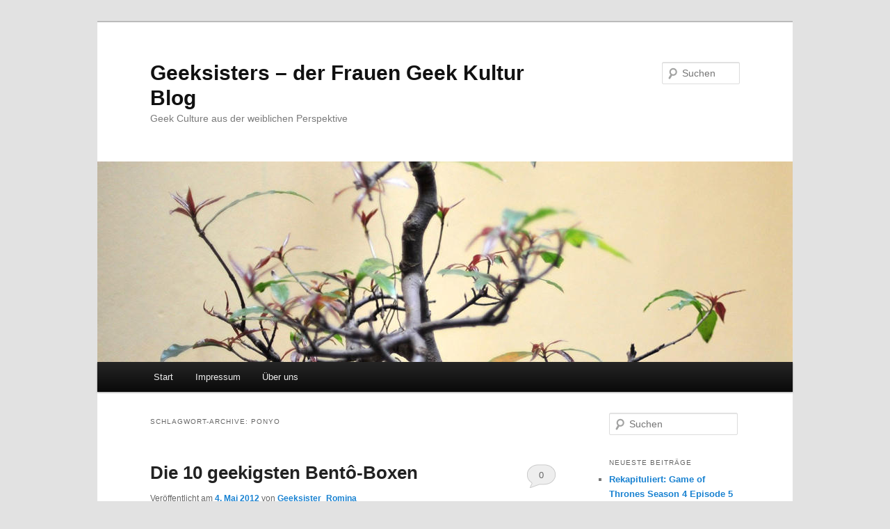

--- FILE ---
content_type: text/html; charset=UTF-8
request_url: http://www.geeksisters.de/tag/ponyo/
body_size: 40467
content:
<!DOCTYPE html>
<!--[if IE 6]>
<html id="ie6" lang="de">
<![endif]-->
<!--[if IE 7]>
<html id="ie7" lang="de">
<![endif]-->
<!--[if IE 8]>
<html id="ie8" lang="de">
<![endif]-->
<!--[if !(IE 6) & !(IE 7) & !(IE 8)]><!-->
<html lang="de">
<!--<![endif]-->
<head>
<meta charset="UTF-8" />
<meta name="viewport" content="width=device-width" />
<title>
Ponyo | Geeksisters &#8211; der Frauen Geek Kultur Blog	</title>
<link rel="profile" href="https://gmpg.org/xfn/11" />
<link rel="stylesheet" type="text/css" media="all" href="http://www.geeksisters.de/wp-content/themes/twentyeleven/style.css?ver=20221101" />
<link rel="pingback" href="http://www.geeksisters.de/xmlrpc.php">
<!--[if lt IE 9]>
<script src="http://www.geeksisters.de/wp-content/themes/twentyeleven/js/html5.js?ver=3.7.0" type="text/javascript"></script>
<![endif]-->
<meta name='robots' content='max-image-preview:large' />
<link rel="alternate" type="application/rss+xml" title="Geeksisters - der Frauen Geek Kultur Blog &raquo; Feed" href="http://www.geeksisters.de/feed/" />
<link rel="alternate" type="application/rss+xml" title="Geeksisters - der Frauen Geek Kultur Blog &raquo; Kommentar-Feed" href="http://www.geeksisters.de/comments/feed/" />
<link rel="alternate" type="application/rss+xml" title="Geeksisters - der Frauen Geek Kultur Blog &raquo; Ponyo Schlagwort-Feed" href="http://www.geeksisters.de/tag/ponyo/feed/" />
<style id='wp-img-auto-sizes-contain-inline-css' type='text/css'>
img:is([sizes=auto i],[sizes^="auto," i]){contain-intrinsic-size:3000px 1500px}
/*# sourceURL=wp-img-auto-sizes-contain-inline-css */
</style>
<style id='wp-emoji-styles-inline-css' type='text/css'>

	img.wp-smiley, img.emoji {
		display: inline !important;
		border: none !important;
		box-shadow: none !important;
		height: 1em !important;
		width: 1em !important;
		margin: 0 0.07em !important;
		vertical-align: -0.1em !important;
		background: none !important;
		padding: 0 !important;
	}
/*# sourceURL=wp-emoji-styles-inline-css */
</style>
<style id='wp-block-library-inline-css' type='text/css'>
:root{--wp-block-synced-color:#7a00df;--wp-block-synced-color--rgb:122,0,223;--wp-bound-block-color:var(--wp-block-synced-color);--wp-editor-canvas-background:#ddd;--wp-admin-theme-color:#007cba;--wp-admin-theme-color--rgb:0,124,186;--wp-admin-theme-color-darker-10:#006ba1;--wp-admin-theme-color-darker-10--rgb:0,107,160.5;--wp-admin-theme-color-darker-20:#005a87;--wp-admin-theme-color-darker-20--rgb:0,90,135;--wp-admin-border-width-focus:2px}@media (min-resolution:192dpi){:root{--wp-admin-border-width-focus:1.5px}}.wp-element-button{cursor:pointer}:root .has-very-light-gray-background-color{background-color:#eee}:root .has-very-dark-gray-background-color{background-color:#313131}:root .has-very-light-gray-color{color:#eee}:root .has-very-dark-gray-color{color:#313131}:root .has-vivid-green-cyan-to-vivid-cyan-blue-gradient-background{background:linear-gradient(135deg,#00d084,#0693e3)}:root .has-purple-crush-gradient-background{background:linear-gradient(135deg,#34e2e4,#4721fb 50%,#ab1dfe)}:root .has-hazy-dawn-gradient-background{background:linear-gradient(135deg,#faaca8,#dad0ec)}:root .has-subdued-olive-gradient-background{background:linear-gradient(135deg,#fafae1,#67a671)}:root .has-atomic-cream-gradient-background{background:linear-gradient(135deg,#fdd79a,#004a59)}:root .has-nightshade-gradient-background{background:linear-gradient(135deg,#330968,#31cdcf)}:root .has-midnight-gradient-background{background:linear-gradient(135deg,#020381,#2874fc)}:root{--wp--preset--font-size--normal:16px;--wp--preset--font-size--huge:42px}.has-regular-font-size{font-size:1em}.has-larger-font-size{font-size:2.625em}.has-normal-font-size{font-size:var(--wp--preset--font-size--normal)}.has-huge-font-size{font-size:var(--wp--preset--font-size--huge)}.has-text-align-center{text-align:center}.has-text-align-left{text-align:left}.has-text-align-right{text-align:right}.has-fit-text{white-space:nowrap!important}#end-resizable-editor-section{display:none}.aligncenter{clear:both}.items-justified-left{justify-content:flex-start}.items-justified-center{justify-content:center}.items-justified-right{justify-content:flex-end}.items-justified-space-between{justify-content:space-between}.screen-reader-text{border:0;clip-path:inset(50%);height:1px;margin:-1px;overflow:hidden;padding:0;position:absolute;width:1px;word-wrap:normal!important}.screen-reader-text:focus{background-color:#ddd;clip-path:none;color:#444;display:block;font-size:1em;height:auto;left:5px;line-height:normal;padding:15px 23px 14px;text-decoration:none;top:5px;width:auto;z-index:100000}html :where(.has-border-color){border-style:solid}html :where([style*=border-top-color]){border-top-style:solid}html :where([style*=border-right-color]){border-right-style:solid}html :where([style*=border-bottom-color]){border-bottom-style:solid}html :where([style*=border-left-color]){border-left-style:solid}html :where([style*=border-width]){border-style:solid}html :where([style*=border-top-width]){border-top-style:solid}html :where([style*=border-right-width]){border-right-style:solid}html :where([style*=border-bottom-width]){border-bottom-style:solid}html :where([style*=border-left-width]){border-left-style:solid}html :where(img[class*=wp-image-]){height:auto;max-width:100%}:where(figure){margin:0 0 1em}html :where(.is-position-sticky){--wp-admin--admin-bar--position-offset:var(--wp-admin--admin-bar--height,0px)}@media screen and (max-width:600px){html :where(.is-position-sticky){--wp-admin--admin-bar--position-offset:0px}}

/*# sourceURL=wp-block-library-inline-css */
</style><style id='global-styles-inline-css' type='text/css'>
:root{--wp--preset--aspect-ratio--square: 1;--wp--preset--aspect-ratio--4-3: 4/3;--wp--preset--aspect-ratio--3-4: 3/4;--wp--preset--aspect-ratio--3-2: 3/2;--wp--preset--aspect-ratio--2-3: 2/3;--wp--preset--aspect-ratio--16-9: 16/9;--wp--preset--aspect-ratio--9-16: 9/16;--wp--preset--color--black: #000;--wp--preset--color--cyan-bluish-gray: #abb8c3;--wp--preset--color--white: #fff;--wp--preset--color--pale-pink: #f78da7;--wp--preset--color--vivid-red: #cf2e2e;--wp--preset--color--luminous-vivid-orange: #ff6900;--wp--preset--color--luminous-vivid-amber: #fcb900;--wp--preset--color--light-green-cyan: #7bdcb5;--wp--preset--color--vivid-green-cyan: #00d084;--wp--preset--color--pale-cyan-blue: #8ed1fc;--wp--preset--color--vivid-cyan-blue: #0693e3;--wp--preset--color--vivid-purple: #9b51e0;--wp--preset--color--blue: #1982d1;--wp--preset--color--dark-gray: #373737;--wp--preset--color--medium-gray: #666;--wp--preset--color--light-gray: #e2e2e2;--wp--preset--gradient--vivid-cyan-blue-to-vivid-purple: linear-gradient(135deg,rgb(6,147,227) 0%,rgb(155,81,224) 100%);--wp--preset--gradient--light-green-cyan-to-vivid-green-cyan: linear-gradient(135deg,rgb(122,220,180) 0%,rgb(0,208,130) 100%);--wp--preset--gradient--luminous-vivid-amber-to-luminous-vivid-orange: linear-gradient(135deg,rgb(252,185,0) 0%,rgb(255,105,0) 100%);--wp--preset--gradient--luminous-vivid-orange-to-vivid-red: linear-gradient(135deg,rgb(255,105,0) 0%,rgb(207,46,46) 100%);--wp--preset--gradient--very-light-gray-to-cyan-bluish-gray: linear-gradient(135deg,rgb(238,238,238) 0%,rgb(169,184,195) 100%);--wp--preset--gradient--cool-to-warm-spectrum: linear-gradient(135deg,rgb(74,234,220) 0%,rgb(151,120,209) 20%,rgb(207,42,186) 40%,rgb(238,44,130) 60%,rgb(251,105,98) 80%,rgb(254,248,76) 100%);--wp--preset--gradient--blush-light-purple: linear-gradient(135deg,rgb(255,206,236) 0%,rgb(152,150,240) 100%);--wp--preset--gradient--blush-bordeaux: linear-gradient(135deg,rgb(254,205,165) 0%,rgb(254,45,45) 50%,rgb(107,0,62) 100%);--wp--preset--gradient--luminous-dusk: linear-gradient(135deg,rgb(255,203,112) 0%,rgb(199,81,192) 50%,rgb(65,88,208) 100%);--wp--preset--gradient--pale-ocean: linear-gradient(135deg,rgb(255,245,203) 0%,rgb(182,227,212) 50%,rgb(51,167,181) 100%);--wp--preset--gradient--electric-grass: linear-gradient(135deg,rgb(202,248,128) 0%,rgb(113,206,126) 100%);--wp--preset--gradient--midnight: linear-gradient(135deg,rgb(2,3,129) 0%,rgb(40,116,252) 100%);--wp--preset--font-size--small: 13px;--wp--preset--font-size--medium: 20px;--wp--preset--font-size--large: 36px;--wp--preset--font-size--x-large: 42px;--wp--preset--spacing--20: 0.44rem;--wp--preset--spacing--30: 0.67rem;--wp--preset--spacing--40: 1rem;--wp--preset--spacing--50: 1.5rem;--wp--preset--spacing--60: 2.25rem;--wp--preset--spacing--70: 3.38rem;--wp--preset--spacing--80: 5.06rem;--wp--preset--shadow--natural: 6px 6px 9px rgba(0, 0, 0, 0.2);--wp--preset--shadow--deep: 12px 12px 50px rgba(0, 0, 0, 0.4);--wp--preset--shadow--sharp: 6px 6px 0px rgba(0, 0, 0, 0.2);--wp--preset--shadow--outlined: 6px 6px 0px -3px rgb(255, 255, 255), 6px 6px rgb(0, 0, 0);--wp--preset--shadow--crisp: 6px 6px 0px rgb(0, 0, 0);}:where(.is-layout-flex){gap: 0.5em;}:where(.is-layout-grid){gap: 0.5em;}body .is-layout-flex{display: flex;}.is-layout-flex{flex-wrap: wrap;align-items: center;}.is-layout-flex > :is(*, div){margin: 0;}body .is-layout-grid{display: grid;}.is-layout-grid > :is(*, div){margin: 0;}:where(.wp-block-columns.is-layout-flex){gap: 2em;}:where(.wp-block-columns.is-layout-grid){gap: 2em;}:where(.wp-block-post-template.is-layout-flex){gap: 1.25em;}:where(.wp-block-post-template.is-layout-grid){gap: 1.25em;}.has-black-color{color: var(--wp--preset--color--black) !important;}.has-cyan-bluish-gray-color{color: var(--wp--preset--color--cyan-bluish-gray) !important;}.has-white-color{color: var(--wp--preset--color--white) !important;}.has-pale-pink-color{color: var(--wp--preset--color--pale-pink) !important;}.has-vivid-red-color{color: var(--wp--preset--color--vivid-red) !important;}.has-luminous-vivid-orange-color{color: var(--wp--preset--color--luminous-vivid-orange) !important;}.has-luminous-vivid-amber-color{color: var(--wp--preset--color--luminous-vivid-amber) !important;}.has-light-green-cyan-color{color: var(--wp--preset--color--light-green-cyan) !important;}.has-vivid-green-cyan-color{color: var(--wp--preset--color--vivid-green-cyan) !important;}.has-pale-cyan-blue-color{color: var(--wp--preset--color--pale-cyan-blue) !important;}.has-vivid-cyan-blue-color{color: var(--wp--preset--color--vivid-cyan-blue) !important;}.has-vivid-purple-color{color: var(--wp--preset--color--vivid-purple) !important;}.has-black-background-color{background-color: var(--wp--preset--color--black) !important;}.has-cyan-bluish-gray-background-color{background-color: var(--wp--preset--color--cyan-bluish-gray) !important;}.has-white-background-color{background-color: var(--wp--preset--color--white) !important;}.has-pale-pink-background-color{background-color: var(--wp--preset--color--pale-pink) !important;}.has-vivid-red-background-color{background-color: var(--wp--preset--color--vivid-red) !important;}.has-luminous-vivid-orange-background-color{background-color: var(--wp--preset--color--luminous-vivid-orange) !important;}.has-luminous-vivid-amber-background-color{background-color: var(--wp--preset--color--luminous-vivid-amber) !important;}.has-light-green-cyan-background-color{background-color: var(--wp--preset--color--light-green-cyan) !important;}.has-vivid-green-cyan-background-color{background-color: var(--wp--preset--color--vivid-green-cyan) !important;}.has-pale-cyan-blue-background-color{background-color: var(--wp--preset--color--pale-cyan-blue) !important;}.has-vivid-cyan-blue-background-color{background-color: var(--wp--preset--color--vivid-cyan-blue) !important;}.has-vivid-purple-background-color{background-color: var(--wp--preset--color--vivid-purple) !important;}.has-black-border-color{border-color: var(--wp--preset--color--black) !important;}.has-cyan-bluish-gray-border-color{border-color: var(--wp--preset--color--cyan-bluish-gray) !important;}.has-white-border-color{border-color: var(--wp--preset--color--white) !important;}.has-pale-pink-border-color{border-color: var(--wp--preset--color--pale-pink) !important;}.has-vivid-red-border-color{border-color: var(--wp--preset--color--vivid-red) !important;}.has-luminous-vivid-orange-border-color{border-color: var(--wp--preset--color--luminous-vivid-orange) !important;}.has-luminous-vivid-amber-border-color{border-color: var(--wp--preset--color--luminous-vivid-amber) !important;}.has-light-green-cyan-border-color{border-color: var(--wp--preset--color--light-green-cyan) !important;}.has-vivid-green-cyan-border-color{border-color: var(--wp--preset--color--vivid-green-cyan) !important;}.has-pale-cyan-blue-border-color{border-color: var(--wp--preset--color--pale-cyan-blue) !important;}.has-vivid-cyan-blue-border-color{border-color: var(--wp--preset--color--vivid-cyan-blue) !important;}.has-vivid-purple-border-color{border-color: var(--wp--preset--color--vivid-purple) !important;}.has-vivid-cyan-blue-to-vivid-purple-gradient-background{background: var(--wp--preset--gradient--vivid-cyan-blue-to-vivid-purple) !important;}.has-light-green-cyan-to-vivid-green-cyan-gradient-background{background: var(--wp--preset--gradient--light-green-cyan-to-vivid-green-cyan) !important;}.has-luminous-vivid-amber-to-luminous-vivid-orange-gradient-background{background: var(--wp--preset--gradient--luminous-vivid-amber-to-luminous-vivid-orange) !important;}.has-luminous-vivid-orange-to-vivid-red-gradient-background{background: var(--wp--preset--gradient--luminous-vivid-orange-to-vivid-red) !important;}.has-very-light-gray-to-cyan-bluish-gray-gradient-background{background: var(--wp--preset--gradient--very-light-gray-to-cyan-bluish-gray) !important;}.has-cool-to-warm-spectrum-gradient-background{background: var(--wp--preset--gradient--cool-to-warm-spectrum) !important;}.has-blush-light-purple-gradient-background{background: var(--wp--preset--gradient--blush-light-purple) !important;}.has-blush-bordeaux-gradient-background{background: var(--wp--preset--gradient--blush-bordeaux) !important;}.has-luminous-dusk-gradient-background{background: var(--wp--preset--gradient--luminous-dusk) !important;}.has-pale-ocean-gradient-background{background: var(--wp--preset--gradient--pale-ocean) !important;}.has-electric-grass-gradient-background{background: var(--wp--preset--gradient--electric-grass) !important;}.has-midnight-gradient-background{background: var(--wp--preset--gradient--midnight) !important;}.has-small-font-size{font-size: var(--wp--preset--font-size--small) !important;}.has-medium-font-size{font-size: var(--wp--preset--font-size--medium) !important;}.has-large-font-size{font-size: var(--wp--preset--font-size--large) !important;}.has-x-large-font-size{font-size: var(--wp--preset--font-size--x-large) !important;}
/*# sourceURL=global-styles-inline-css */
</style>

<style id='classic-theme-styles-inline-css' type='text/css'>
/*! This file is auto-generated */
.wp-block-button__link{color:#fff;background-color:#32373c;border-radius:9999px;box-shadow:none;text-decoration:none;padding:calc(.667em + 2px) calc(1.333em + 2px);font-size:1.125em}.wp-block-file__button{background:#32373c;color:#fff;text-decoration:none}
/*# sourceURL=/wp-includes/css/classic-themes.min.css */
</style>
<link rel='stylesheet' id='st-widget-css' href='http://www.geeksisters.de/wp-content/plugins/share-this/css/style.css?ver=6.9' type='text/css' media='all' />
<link rel='stylesheet' id='twentyeleven-block-style-css' href='http://www.geeksisters.de/wp-content/themes/twentyeleven/blocks.css?ver=20220927' type='text/css' media='all' />
<link rel="https://api.w.org/" href="http://www.geeksisters.de/wp-json/" /><link rel="alternate" title="JSON" type="application/json" href="http://www.geeksisters.de/wp-json/wp/v2/tags/46" /><link rel="EditURI" type="application/rsd+xml" title="RSD" href="http://www.geeksisters.de/xmlrpc.php?rsd" />
<meta name="generator" content="WordPress 6.9" />
<script charset="utf-8" type="text/javascript" src="http://w.sharethis.com/button/buttons.js"></script><script type="text/javascript">stLight.options({publisher:'wp.7fd6a707-dbaf-4061-a99a-f72e93984aa9'});var st_type='wordpress3.3.1';</script></head>

<body class="archive tag tag-ponyo tag-46 wp-embed-responsive wp-theme-twentyeleven two-column right-sidebar">
<div class="skip-link"><a class="assistive-text" href="#content">Zum Inhalt wechseln</a></div><div class="skip-link"><a class="assistive-text" href="#secondary">Zum sekundären Inhalt wechseln</a></div><div id="page" class="hfeed">
	<header id="branding">
			<hgroup>
				<h1 id="site-title"><span><a href="http://www.geeksisters.de/" rel="home">Geeksisters &#8211; der Frauen Geek Kultur Blog</a></span></h1>
				<h2 id="site-description">Geek Culture aus der weiblichen Perspektive</h2>
			</hgroup>

						<a href="http://www.geeksisters.de/">
									<img src="http://www.geeksisters.de/wp-content/themes/twentyeleven/images/headers/hanoi.jpg" width="1000" height="288" alt="Geeksisters &#8211; der Frauen Geek Kultur Blog" />
								</a>
			
									<form method="get" id="searchform" action="http://www.geeksisters.de/">
		<label for="s" class="assistive-text">Suchen</label>
		<input type="text" class="field" name="s" id="s" placeholder="Suchen" />
		<input type="submit" class="submit" name="submit" id="searchsubmit" value="Suchen" />
	</form>
			
			<nav id="access">
				<h3 class="assistive-text">Hauptmenü</h3>
				<div class="menu"><ul>
<li ><a href="http://www.geeksisters.de/">Start</a></li><li class="page_item page-item-2"><a href="http://www.geeksisters.de/sample-page/">Impressum</a></li>
<li class="page_item page-item-204"><a href="http://www.geeksisters.de/uber-uns/">Über uns</a></li>
</ul></div>
			</nav><!-- #access -->
	</header><!-- #branding -->


	<div id="main">

		<section id="primary">
			<div id="content" role="main">

			
				<header class="page-header">
					<h1 class="page-title">
					Schlagwort-Archive: <span>Ponyo</span>					</h1>

									</header>

				
				
					
	<article id="post-1148" class="post-1148 post type-post status-publish format-standard hentry category-gefunden-gepostet tag-angry-birds tag-ghibli tag-mario tag-nge tag-nightmare-before-christmas tag-pokemon tag-ponyo tag-sesamstrasse-katamari tag-totoro">
		<header class="entry-header">
						<h1 class="entry-title"><a href="http://www.geeksisters.de/die-10-geekigsten-bento-boxen/" rel="bookmark">Die 10 geekigsten Bentô-Boxen</a></h1>
			
						<div class="entry-meta">
				<span class="sep">Veröffentlicht am </span><a href="http://www.geeksisters.de/die-10-geekigsten-bento-boxen/" title="11:52" rel="bookmark"><time class="entry-date" datetime="2012-05-04T11:52:26+01:00">4. Mai 2012</time></a><span class="by-author"> <span class="sep"> von </span> <span class="author vcard"><a class="url fn n" href="http://www.geeksisters.de/author/geeksister_romina/" title="Alle Beiträge von Geeksister_Romina anzeigen" rel="author">Geeksister_Romina</a></span></span>			</div><!-- .entry-meta -->
			
						<div class="comments-link">
				<a href="http://www.geeksisters.de/die-10-geekigsten-bento-boxen/#comments"><span class="dsq-postid" data-dsqidentifier="1148 http://www.geeksisters.de/?p=1148">2</span></a>			</div>
					</header><!-- .entry-header -->

				<div class="entry-content">
			<p>In Japan sind Bentôs (kleine mit Essen gefüllte Kästchen oder Plastikdöschen, ähnlich einer Lunchbox) für die Arbeit und zur Schule sehr beliebt. Allerdings ist es langweilig das Essen einfach nur in eine Box reinzustecken und dann den Deckel drauf zu machen. Deshalb hat man sich eine kreativere Form für sein Essen überlegt: die <strong>Kyaraben</strong> (character bento)!<br />
Dabei arrangiert man das Essen so geschickt, das es wie eine Anime Figur, ein Superheld oder was auch immer man möchte, aussieht.<br />
Ursprünglich war der Gedanke dahinter die Kinder durch die künstlerische Darbietung des Essens zu motivieren möglichst auch die weniger geliebten Speisen zu essen.<br />
Heute ist es eine echte Kunstform bei der sogar Wettbewerbe abgehalten werden und natürlich freuen sich nicht nur die Kinder, wenn sie ein so farbenfrohes Essen in ihrer Pause präsentiert bekommen.</p>
<p>In diesem Sinne habe ich mal eine Top 10 zusammen gestellt, denn der Kreativität sind hier keine Grenzen gesetzte und noch dazu kann man alles davon essen! Yam!</p>
<p>Beginnen wir mit <strong>Mario</strong>:<br />
<img fetchpriority="high" decoding="async" class="aligncenter size-full wp-image-1149" src="http://www.geeksisters.de/wp-content/uploads/2012/05/mario-bento.jpg" alt="" width="479" height="332" srcset="http://www.geeksisters.de/wp-content/uploads/2012/05/mario-bento.jpg 479w, http://www.geeksisters.de/wp-content/uploads/2012/05/mario-bento-300x207.jpg 300w, http://www.geeksisters.de/wp-content/uploads/2012/05/mario-bento-70x50.jpg 70w" sizes="(max-width: 479px) 100vw, 479px" />(<a href="http://yaplog.jp/mayoben/archive/604" target="_blank">yaplog</a>)</p>
<p>Noch mehr Boxen gibt es hier: <a href="http://www.geeksisters.de/die-10-geekigsten-bento-boxen/#more-1148" class="more-link">Weiterlesen <span class="meta-nav">&rarr;</span></a></p>
<p class="no-break"><span st_via='Geeksisters' st_username='Geeksisters' class='st_twitter_hcount' st_title='Die 10 geekigsten Bentô-Boxen' st_url='http://www.geeksisters.de/die-10-geekigsten-bento-boxen/' displayText='twitter'></span><span class='st_fblike_hcount' st_title='Die 10 geekigsten Bentô-Boxen' st_url='http://www.geeksisters.de/die-10-geekigsten-bento-boxen/' displayText='fblike'></span><span class='st_plusone_hcount' st_title='Die 10 geekigsten Bentô-Boxen' st_url='http://www.geeksisters.de/die-10-geekigsten-bento-boxen/' displayText='plusone'></span><span class='st_pinterest_hcount' st_title='Die 10 geekigsten Bentô-Boxen' st_url='http://www.geeksisters.de/die-10-geekigsten-bento-boxen/' displayText='pinterest'></span></p>					</div><!-- .entry-content -->
		
		<footer class="entry-meta">
			
										<span class="cat-links">
					<span class="entry-utility-prep entry-utility-prep-cat-links">Veröffentlicht unter</span> <a href="http://www.geeksisters.de/category/gefunden-gepostet/" rel="category tag">Gefunden - gepostet</a>			</span>
							
										<span class="sep"> | </span>
								<span class="tag-links">
					<span class="entry-utility-prep entry-utility-prep-tag-links">Verschlagwortet mit</span> <a href="http://www.geeksisters.de/tag/angry-birds/" rel="tag">Angry Birds</a>, <a href="http://www.geeksisters.de/tag/ghibli/" rel="tag">Ghibli</a>, <a href="http://www.geeksisters.de/tag/mario/" rel="tag">Mario</a>, <a href="http://www.geeksisters.de/tag/nge/" rel="tag">NGE</a>, <a href="http://www.geeksisters.de/tag/nightmare-before-christmas/" rel="tag">Nightmare before Christmas</a>, <a href="http://www.geeksisters.de/tag/pokemon/" rel="tag">Pokemon</a>, <a href="http://www.geeksisters.de/tag/ponyo/" rel="tag">Ponyo</a>, <a href="http://www.geeksisters.de/tag/sesamstrasse-katamari/" rel="tag">Sesamstrasse; Katamari</a>, <a href="http://www.geeksisters.de/tag/totoro/" rel="tag">Totoro</a>			</span>
							
										<span class="sep"> | </span>
						<span class="comments-link"><a href="http://www.geeksisters.de/die-10-geekigsten-bento-boxen/#comments"><span class="dsq-postid" data-dsqidentifier="1148 http://www.geeksisters.de/?p=1148"><b>2</b> Kommentare</span></a></span>
			
					</footer><!-- .entry-meta -->
	</article><!-- #post-1148 -->

				
				
			
			</div><!-- #content -->
		</section><!-- #primary -->

		<div id="secondary" class="widget-area" role="complementary">
			<aside id="search-2" class="widget widget_search">	<form method="get" id="searchform" action="http://www.geeksisters.de/">
		<label for="s" class="assistive-text">Suchen</label>
		<input type="text" class="field" name="s" id="s" placeholder="Suchen" />
		<input type="submit" class="submit" name="submit" id="searchsubmit" value="Suchen" />
	</form>
</aside>
		<aside id="recent-posts-2" class="widget widget_recent_entries">
		<h3 class="widget-title">Neueste Beiträge</h3>
		<ul>
											<li>
					<a href="http://www.geeksisters.de/rekapituliert-game-of-thrones-season-4-episode-5-2/">Rekapituliert: Game of Thrones Season 4 Episode 5</a>
									</li>
											<li>
					<a href="http://www.geeksisters.de/rekapituliert-game-of-thrones-season-4-episode-9/">Rekapituliert: Game of Thrones Season 4 Episode 9</a>
									</li>
											<li>
					<a href="http://www.geeksisters.de/rekapituliert-game-of-thrones-season-4-episode-78/">Rekapituliert: Game of Thrones Season 4 Episode 7+8</a>
									</li>
											<li>
					<a href="http://www.geeksisters.de/j-j-abrams-laesst-euch-in-star-wars-episode-vii-mitspielen-und-zeigt-erste-setaufnahmen/">J. J. Abrams lässt euch in Star Wars Episode VII mitspielen und zeigt erste Setaufnahmen</a>
									</li>
											<li>
					<a href="http://www.geeksisters.de/neuer-guardians-of-the-galaxy-trailer-jetzt-mit-noch-mehr-racoon/">Neuer Guardians of the Galaxy Trailer  &#8211; jetzt mit NOCH MEHR RACOON</a>
									</li>
					</ul>

		</aside><aside id="nav_menu-2" class="widget widget_nav_menu"><h3 class="widget-title">Kategorien</h3><div class="menu-kategorien-container"><ul id="menu-kategorien" class="menu"><li id="menu-item-286" class="menu-item menu-item-type-taxonomy menu-item-object-category menu-item-286"><a href="http://www.geeksisters.de/category/frauen-und-geektum/">Frauen und Geektum</a></li>
<li id="menu-item-287" class="menu-item menu-item-type-taxonomy menu-item-object-category menu-item-287"><a href="http://www.geeksisters.de/category/geeksisters-privat/">Geeksisters privat</a></li>
<li id="menu-item-289" class="menu-item menu-item-type-taxonomy menu-item-object-category menu-item-289"><a href="http://www.geeksisters.de/category/cosplay-und-co/">Cosplay &#038; Co</a></li>
<li id="menu-item-285" class="menu-item menu-item-type-taxonomy menu-item-object-category menu-item-285"><a href="http://www.geeksisters.de/category/game-related/">Game related</a></li>
<li id="menu-item-288" class="menu-item menu-item-type-taxonomy menu-item-object-category menu-item-288"><a href="http://www.geeksisters.de/category/meme-content/">Meme Content</a></li>
<li id="menu-item-284" class="menu-item menu-item-type-taxonomy menu-item-object-category menu-item-284"><a href="http://www.geeksisters.de/category/gefunden-gepostet/">Gefunden &#8211; gepostet</a></li>
</ul></div></aside><aside id="archives-2" class="widget widget_archive"><h3 class="widget-title">Archiv</h3>
			<ul>
					<li><a href='http://www.geeksisters.de/2014/06/'>Juni 2014</a></li>
	<li><a href='http://www.geeksisters.de/2014/05/'>Mai 2014</a></li>
	<li><a href='http://www.geeksisters.de/2014/04/'>April 2014</a></li>
	<li><a href='http://www.geeksisters.de/2014/02/'>Februar 2014</a></li>
	<li><a href='http://www.geeksisters.de/2014/01/'>Januar 2014</a></li>
	<li><a href='http://www.geeksisters.de/2013/12/'>Dezember 2013</a></li>
	<li><a href='http://www.geeksisters.de/2013/11/'>November 2013</a></li>
	<li><a href='http://www.geeksisters.de/2013/10/'>Oktober 2013</a></li>
	<li><a href='http://www.geeksisters.de/2013/09/'>September 2013</a></li>
	<li><a href='http://www.geeksisters.de/2013/08/'>August 2013</a></li>
	<li><a href='http://www.geeksisters.de/2013/07/'>Juli 2013</a></li>
	<li><a href='http://www.geeksisters.de/2013/06/'>Juni 2013</a></li>
	<li><a href='http://www.geeksisters.de/2013/05/'>Mai 2013</a></li>
	<li><a href='http://www.geeksisters.de/2013/04/'>April 2013</a></li>
	<li><a href='http://www.geeksisters.de/2013/03/'>März 2013</a></li>
	<li><a href='http://www.geeksisters.de/2013/02/'>Februar 2013</a></li>
	<li><a href='http://www.geeksisters.de/2013/01/'>Januar 2013</a></li>
	<li><a href='http://www.geeksisters.de/2012/12/'>Dezember 2012</a></li>
	<li><a href='http://www.geeksisters.de/2012/11/'>November 2012</a></li>
	<li><a href='http://www.geeksisters.de/2012/10/'>Oktober 2012</a></li>
	<li><a href='http://www.geeksisters.de/2012/09/'>September 2012</a></li>
	<li><a href='http://www.geeksisters.de/2012/08/'>August 2012</a></li>
	<li><a href='http://www.geeksisters.de/2012/07/'>Juli 2012</a></li>
	<li><a href='http://www.geeksisters.de/2012/06/'>Juni 2012</a></li>
	<li><a href='http://www.geeksisters.de/2012/05/'>Mai 2012</a></li>
	<li><a href='http://www.geeksisters.de/2012/04/'>April 2012</a></li>
	<li><a href='http://www.geeksisters.de/2012/03/'>März 2012</a></li>
	<li><a href='http://www.geeksisters.de/2012/02/'>Februar 2012</a></li>
			</ul>

			</aside><aside id="linkcat-2" class="widget widget_links"><h3 class="widget-title">Blogroll</h3>
	<ul class='xoxo blogroll'>
<li><a href="http://chaosmacherin.de/" title="Sumi über Kino, Games und mehr">Chaosmacherin</a></li>
<li><a href="http://dmn.luagsh.ch/" title="Damian über alles Schöne aus dem Web">DMN</a></li>
<li><a href="http://doktorsblog.de" title="Cyberpunk, Scifi, Art, Love and Music">Doktorsblog</a></li>
<li><a href="http://femgeeks.de/" title="rrrebooting Gender">Femgeeks</a></li>
<li><a href="http://gaminggadgets.de/" title="Svens Blog über Gaming-Accessoires">GamingGadgets</a></li>
<li><a href="http://blog.gilly.ws/" title="Geek und Cat Content">Gilly&#039;s PG</a></li>
<li><a href="http://myracakan.blogspot.de/" title="Myra wartet auf die Reparatur ihres Raumschiffs">Intergalaktische Interferenzen</a></li>
<li><a href="http://interweb3000.blogspot.de/" title="Besonderes von DoktorKatze">Interweb3000</a></li>
<li><a href="http://blog.jannewap.ws/" title="Jan am Zahn der Zeit">Jannewap</a></li>
<li><a href="http://maedchenmannschaft.net/" title="Feministischer Gemeinschaftsblog">Mädchenmannschaft</a></li>
<li><a href="http://milenskaya.de/" title="Kommunikation, Gender und ein bisschen Porn">Milenskaya</a></li>
<li><a href="http://www.crackajack.de/" title="Bizarres aus dem Netz" target="_blank">Nerdcore</a></li>
<li><a href="http://pacfem.de" title="Geek Girls über ihre Hobbys">PacFem</a></li>
<li><a href="http://www.pottwalblog.ch/" title="Phil über Japan, Nerdiges und mehr">Pottwalblog</a></li>
<li><a href="http://www.seitvertreib.de/" title="Das gelbe Ding">Seitvertreib</a></li>
<li><a href="http://thebrainbar.blogspot.de/" title="Q über Geekstuff, Kunst und Seife">The Brainbar</a></li>
<li><a href="http://www.tutsi.de" title="Software, Politik und etwas real life">Tutsi</a></li>
<li><a href="http://www.yummygeeks.de" title="Girly Geek Blog">Yummygeeks</a></li>
<li><a href="http://zeitzeugin.net/" title="Scifi, Fantasy, Gaming und jede Menge mehr Nerdkram">Zeitzeugin</a></li>

	</ul>
</aside>
<aside id="text-3" class="widget widget_text">			<div class="textwidget"><br class="clear"/></div>
		</aside>
		<aside id="recent-posts-3" class="widget widget_recent_entries">
		<h3 class="widget-title">Neueste Beiträge</h3>
		<ul>
											<li>
					<a href="http://www.geeksisters.de/rekapituliert-game-of-thrones-season-4-episode-5-2/">Rekapituliert: Game of Thrones Season 4 Episode 5</a>
									</li>
											<li>
					<a href="http://www.geeksisters.de/rekapituliert-game-of-thrones-season-4-episode-9/">Rekapituliert: Game of Thrones Season 4 Episode 9</a>
									</li>
											<li>
					<a href="http://www.geeksisters.de/rekapituliert-game-of-thrones-season-4-episode-78/">Rekapituliert: Game of Thrones Season 4 Episode 7+8</a>
									</li>
											<li>
					<a href="http://www.geeksisters.de/j-j-abrams-laesst-euch-in-star-wars-episode-vii-mitspielen-und-zeigt-erste-setaufnahmen/">J. J. Abrams lässt euch in Star Wars Episode VII mitspielen und zeigt erste Setaufnahmen</a>
									</li>
											<li>
					<a href="http://www.geeksisters.de/neuer-guardians-of-the-galaxy-trailer-jetzt-mit-noch-mehr-racoon/">Neuer Guardians of the Galaxy Trailer  &#8211; jetzt mit NOCH MEHR RACOON</a>
									</li>
					</ul>

		</aside>		</div><!-- #secondary .widget-area -->

	</div><!-- #main -->

	<footer id="colophon">

			
<div id="supplementary" class="two">
	
		<div id="second" class="widget-area" role="complementary">
		<aside id="pages-2" class="widget widget_pages"><h3 class="widget-title">Seiten</h3>
			<ul>
				<li class="page_item page-item-2"><a href="http://www.geeksisters.de/sample-page/">Impressum</a></li>
<li class="page_item page-item-204"><a href="http://www.geeksisters.de/uber-uns/">Über uns</a></li>
			</ul>

			</aside><aside id="archives-3" class="widget widget_archive"><h3 class="widget-title">Archiv</h3>
			<ul>
					<li><a href='http://www.geeksisters.de/2014/06/'>Juni 2014</a></li>
	<li><a href='http://www.geeksisters.de/2014/05/'>Mai 2014</a></li>
	<li><a href='http://www.geeksisters.de/2014/04/'>April 2014</a></li>
	<li><a href='http://www.geeksisters.de/2014/02/'>Februar 2014</a></li>
	<li><a href='http://www.geeksisters.de/2014/01/'>Januar 2014</a></li>
	<li><a href='http://www.geeksisters.de/2013/12/'>Dezember 2013</a></li>
	<li><a href='http://www.geeksisters.de/2013/11/'>November 2013</a></li>
	<li><a href='http://www.geeksisters.de/2013/10/'>Oktober 2013</a></li>
	<li><a href='http://www.geeksisters.de/2013/09/'>September 2013</a></li>
	<li><a href='http://www.geeksisters.de/2013/08/'>August 2013</a></li>
	<li><a href='http://www.geeksisters.de/2013/07/'>Juli 2013</a></li>
	<li><a href='http://www.geeksisters.de/2013/06/'>Juni 2013</a></li>
	<li><a href='http://www.geeksisters.de/2013/05/'>Mai 2013</a></li>
	<li><a href='http://www.geeksisters.de/2013/04/'>April 2013</a></li>
	<li><a href='http://www.geeksisters.de/2013/03/'>März 2013</a></li>
	<li><a href='http://www.geeksisters.de/2013/02/'>Februar 2013</a></li>
	<li><a href='http://www.geeksisters.de/2013/01/'>Januar 2013</a></li>
	<li><a href='http://www.geeksisters.de/2012/12/'>Dezember 2012</a></li>
	<li><a href='http://www.geeksisters.de/2012/11/'>November 2012</a></li>
	<li><a href='http://www.geeksisters.de/2012/10/'>Oktober 2012</a></li>
	<li><a href='http://www.geeksisters.de/2012/09/'>September 2012</a></li>
	<li><a href='http://www.geeksisters.de/2012/08/'>August 2012</a></li>
	<li><a href='http://www.geeksisters.de/2012/07/'>Juli 2012</a></li>
	<li><a href='http://www.geeksisters.de/2012/06/'>Juni 2012</a></li>
	<li><a href='http://www.geeksisters.de/2012/05/'>Mai 2012</a></li>
	<li><a href='http://www.geeksisters.de/2012/04/'>April 2012</a></li>
	<li><a href='http://www.geeksisters.de/2012/03/'>März 2012</a></li>
	<li><a href='http://www.geeksisters.de/2012/02/'>Februar 2012</a></li>
			</ul>

			</aside>	</div><!-- #second .widget-area -->
	
		<div id="third" class="widget-area" role="complementary">
		<aside id="categories-3" class="widget widget_categories"><h3 class="widget-title">Kategorien</h3>
			<ul>
					<li class="cat-item cat-item-8"><a href="http://www.geeksisters.de/category/cosplay-und-co/">Cosplay &amp; Co</a>
</li>
	<li class="cat-item cat-item-424"><a href="http://www.geeksisters.de/category/das-internet/">Das Internet</a>
</li>
	<li class="cat-item cat-item-397"><a href="http://www.geeksisters.de/category/fem-themen/">Fem-Themen</a>
</li>
	<li class="cat-item cat-item-154"><a href="http://www.geeksisters.de/category/film/">Film</a>
</li>
	<li class="cat-item cat-item-6"><a href="http://www.geeksisters.de/category/frauen-und-geektum/">Frauen und Geektum</a>
</li>
	<li class="cat-item cat-item-7"><a href="http://www.geeksisters.de/category/game-related/">Game related</a>
</li>
	<li class="cat-item cat-item-5"><a href="http://www.geeksisters.de/category/geeksisters-privat/">Geeksisters privat</a>
</li>
	<li class="cat-item cat-item-4"><a href="http://www.geeksisters.de/category/gefunden-gepostet/">Gefunden &#8211; gepostet</a>
</li>
	<li class="cat-item cat-item-3"><a href="http://www.geeksisters.de/category/meme-content/">Meme Content</a>
</li>
	<li class="cat-item cat-item-438"><a href="http://www.geeksisters.de/category/serien/">Serien</a>
</li>
	<li class="cat-item cat-item-1"><a href="http://www.geeksisters.de/category/uncategorized/">Uncategorized</a>
</li>
			</ul>

			</aside>	</div><!-- #third .widget-area -->
	</div><!-- #supplementary -->

			<div id="site-generator">
												<a href="https://de.wordpress.org/" class="imprint" title="Semantic Personal Publishing Platform">
					Stolz präsentiert von WordPress				</a>
			</div>
	</footer><!-- #colophon -->
</div><!-- #page -->

<script type="speculationrules">
{"prefetch":[{"source":"document","where":{"and":[{"href_matches":"/*"},{"not":{"href_matches":["/wp-*.php","/wp-admin/*","/wp-content/uploads/*","/wp-content/*","/wp-content/plugins/*","/wp-content/themes/twentyeleven/*","/*\\?(.+)"]}},{"not":{"selector_matches":"a[rel~=\"nofollow\"]"}},{"not":{"selector_matches":".no-prefetch, .no-prefetch a"}}]},"eagerness":"conservative"}]}
</script>
<script type="text/javascript" id="disqus_count-js-extra">
/* <![CDATA[ */
var countVars = {"disqusShortname":"geeksisters"};
//# sourceURL=disqus_count-js-extra
/* ]]> */
</script>
<script type="text/javascript" src="http://www.geeksisters.de/wp-content/plugins/disqus-comment-system/public/js/comment_count.js?ver=3.1.4" id="disqus_count-js"></script>
<script id="wp-emoji-settings" type="application/json">
{"baseUrl":"https://s.w.org/images/core/emoji/17.0.2/72x72/","ext":".png","svgUrl":"https://s.w.org/images/core/emoji/17.0.2/svg/","svgExt":".svg","source":{"concatemoji":"http://www.geeksisters.de/wp-includes/js/wp-emoji-release.min.js?ver=6.9"}}
</script>
<script type="module">
/* <![CDATA[ */
/*! This file is auto-generated */
const a=JSON.parse(document.getElementById("wp-emoji-settings").textContent),o=(window._wpemojiSettings=a,"wpEmojiSettingsSupports"),s=["flag","emoji"];function i(e){try{var t={supportTests:e,timestamp:(new Date).valueOf()};sessionStorage.setItem(o,JSON.stringify(t))}catch(e){}}function c(e,t,n){e.clearRect(0,0,e.canvas.width,e.canvas.height),e.fillText(t,0,0);t=new Uint32Array(e.getImageData(0,0,e.canvas.width,e.canvas.height).data);e.clearRect(0,0,e.canvas.width,e.canvas.height),e.fillText(n,0,0);const a=new Uint32Array(e.getImageData(0,0,e.canvas.width,e.canvas.height).data);return t.every((e,t)=>e===a[t])}function p(e,t){e.clearRect(0,0,e.canvas.width,e.canvas.height),e.fillText(t,0,0);var n=e.getImageData(16,16,1,1);for(let e=0;e<n.data.length;e++)if(0!==n.data[e])return!1;return!0}function u(e,t,n,a){switch(t){case"flag":return n(e,"\ud83c\udff3\ufe0f\u200d\u26a7\ufe0f","\ud83c\udff3\ufe0f\u200b\u26a7\ufe0f")?!1:!n(e,"\ud83c\udde8\ud83c\uddf6","\ud83c\udde8\u200b\ud83c\uddf6")&&!n(e,"\ud83c\udff4\udb40\udc67\udb40\udc62\udb40\udc65\udb40\udc6e\udb40\udc67\udb40\udc7f","\ud83c\udff4\u200b\udb40\udc67\u200b\udb40\udc62\u200b\udb40\udc65\u200b\udb40\udc6e\u200b\udb40\udc67\u200b\udb40\udc7f");case"emoji":return!a(e,"\ud83e\u1fac8")}return!1}function f(e,t,n,a){let r;const o=(r="undefined"!=typeof WorkerGlobalScope&&self instanceof WorkerGlobalScope?new OffscreenCanvas(300,150):document.createElement("canvas")).getContext("2d",{willReadFrequently:!0}),s=(o.textBaseline="top",o.font="600 32px Arial",{});return e.forEach(e=>{s[e]=t(o,e,n,a)}),s}function r(e){var t=document.createElement("script");t.src=e,t.defer=!0,document.head.appendChild(t)}a.supports={everything:!0,everythingExceptFlag:!0},new Promise(t=>{let n=function(){try{var e=JSON.parse(sessionStorage.getItem(o));if("object"==typeof e&&"number"==typeof e.timestamp&&(new Date).valueOf()<e.timestamp+604800&&"object"==typeof e.supportTests)return e.supportTests}catch(e){}return null}();if(!n){if("undefined"!=typeof Worker&&"undefined"!=typeof OffscreenCanvas&&"undefined"!=typeof URL&&URL.createObjectURL&&"undefined"!=typeof Blob)try{var e="postMessage("+f.toString()+"("+[JSON.stringify(s),u.toString(),c.toString(),p.toString()].join(",")+"));",a=new Blob([e],{type:"text/javascript"});const r=new Worker(URL.createObjectURL(a),{name:"wpTestEmojiSupports"});return void(r.onmessage=e=>{i(n=e.data),r.terminate(),t(n)})}catch(e){}i(n=f(s,u,c,p))}t(n)}).then(e=>{for(const n in e)a.supports[n]=e[n],a.supports.everything=a.supports.everything&&a.supports[n],"flag"!==n&&(a.supports.everythingExceptFlag=a.supports.everythingExceptFlag&&a.supports[n]);var t;a.supports.everythingExceptFlag=a.supports.everythingExceptFlag&&!a.supports.flag,a.supports.everything||((t=a.source||{}).concatemoji?r(t.concatemoji):t.wpemoji&&t.twemoji&&(r(t.twemoji),r(t.wpemoji)))});
//# sourceURL=http://www.geeksisters.de/wp-includes/js/wp-emoji-loader.min.js
/* ]]> */
</script>

</body>
</html>


--- FILE ---
content_type: application/javascript; charset=UTF-8
request_url: https://geeksisters.disqus.com/count-data.js?1=1148%20http%3A%2F%2Fwww.geeksisters.de%2F%3Fp%3D1148
body_size: 280
content:
var DISQUSWIDGETS;

if (typeof DISQUSWIDGETS != 'undefined') {
    DISQUSWIDGETS.displayCount({"text":{"and":"und","comments":{"zero":"0 Kommentare","multiple":"{num} Kommentare","one":"1 Kommentar"}},"counts":[{"id":"1148 http:\/\/www.geeksisters.de\/?p=1148","comments":0}]});
}